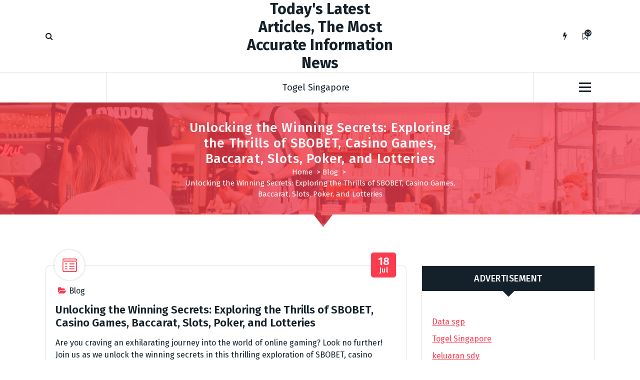

--- FILE ---
content_type: text/html; charset=UTF-8
request_url: http://greatbeginningspreschool.com/unlocking-the-winning-secrets-exploring-the-thrills-of-sbobet-casino-games-baccarat-slots-poker-and-lotteries/
body_size: 14918
content:
<!DOCTYPE html>
<html lang="en-US">
	<head>
		<meta charset="UTF-8">
		<meta name="viewport" content="width=device-width, initial-scale=1">
		<link rel="profile" href="https://gmpg.org/xfn/11">
		
		<meta name='robots' content='index, follow, max-image-preview:large, max-snippet:-1, max-video-preview:-1' />

	<!-- This site is optimized with the Yoast SEO plugin v26.7 - https://yoast.com/wordpress/plugins/seo/ -->
	<title>Unlock Winning Secrets: SBOBET, Casino Games &amp; More!</title>
	<meta name="description" content="Discover the excitement of SBOBET and delve into thrilling casino games like baccarat, slots, poker, and lotteries. Unlock your winning secrets!" />
	<link rel="canonical" href="http://greatbeginningspreschool.com/unlocking-the-winning-secrets-exploring-the-thrills-of-sbobet-casino-games-baccarat-slots-poker-and-lotteries/" />
	<meta property="og:locale" content="en_US" />
	<meta property="og:type" content="article" />
	<meta property="og:title" content="Unlock Winning Secrets: SBOBET, Casino Games &amp; More!" />
	<meta property="og:description" content="Discover the excitement of SBOBET and delve into thrilling casino games like baccarat, slots, poker, and lotteries. Unlock your winning secrets!" />
	<meta property="og:url" content="http://greatbeginningspreschool.com/unlocking-the-winning-secrets-exploring-the-thrills-of-sbobet-casino-games-baccarat-slots-poker-and-lotteries/" />
	<meta property="og:site_name" content="Today&#039;s Latest Articles, The Most Accurate Information News" />
	<meta property="article:published_time" content="2023-07-18T10:41:32+00:00" />
	<meta name="author" content="rockmaster99" />
	<meta name="twitter:card" content="summary_large_image" />
	<meta name="twitter:label1" content="Written by" />
	<meta name="twitter:data1" content="rockmaster99" />
	<meta name="twitter:label2" content="Est. reading time" />
	<meta name="twitter:data2" content="5 minutes" />
	<script type="application/ld+json" class="yoast-schema-graph">{"@context":"https://schema.org","@graph":[{"@type":"Article","@id":"http://greatbeginningspreschool.com/unlocking-the-winning-secrets-exploring-the-thrills-of-sbobet-casino-games-baccarat-slots-poker-and-lotteries/#article","isPartOf":{"@id":"http://greatbeginningspreschool.com/unlocking-the-winning-secrets-exploring-the-thrills-of-sbobet-casino-games-baccarat-slots-poker-and-lotteries/"},"author":{"name":"rockmaster99","@id":"http://greatbeginningspreschool.com/#/schema/person/89d2d144047c441fbf7801959ffd1e83"},"headline":"Unlocking the Winning Secrets: Exploring the Thrills of SBOBET, Casino Games, Baccarat, Slots, Poker, and Lotteries","datePublished":"2023-07-18T10:41:32+00:00","mainEntityOfPage":{"@id":"http://greatbeginningspreschool.com/unlocking-the-winning-secrets-exploring-the-thrills-of-sbobet-casino-games-baccarat-slots-poker-and-lotteries/"},"wordCount":990,"commentCount":0,"articleSection":["Blog"],"inLanguage":"en-US"},{"@type":"WebPage","@id":"http://greatbeginningspreschool.com/unlocking-the-winning-secrets-exploring-the-thrills-of-sbobet-casino-games-baccarat-slots-poker-and-lotteries/","url":"http://greatbeginningspreschool.com/unlocking-the-winning-secrets-exploring-the-thrills-of-sbobet-casino-games-baccarat-slots-poker-and-lotteries/","name":"Unlock Winning Secrets: SBOBET, Casino Games & More!","isPartOf":{"@id":"http://greatbeginningspreschool.com/#website"},"datePublished":"2023-07-18T10:41:32+00:00","author":{"@id":"http://greatbeginningspreschool.com/#/schema/person/89d2d144047c441fbf7801959ffd1e83"},"description":"Discover the excitement of SBOBET and delve into thrilling casino games like baccarat, slots, poker, and lotteries. Unlock your winning secrets!","breadcrumb":{"@id":"http://greatbeginningspreschool.com/unlocking-the-winning-secrets-exploring-the-thrills-of-sbobet-casino-games-baccarat-slots-poker-and-lotteries/#breadcrumb"},"inLanguage":"en-US","potentialAction":[{"@type":"ReadAction","target":["http://greatbeginningspreschool.com/unlocking-the-winning-secrets-exploring-the-thrills-of-sbobet-casino-games-baccarat-slots-poker-and-lotteries/"]}]},{"@type":"BreadcrumbList","@id":"http://greatbeginningspreschool.com/unlocking-the-winning-secrets-exploring-the-thrills-of-sbobet-casino-games-baccarat-slots-poker-and-lotteries/#breadcrumb","itemListElement":[{"@type":"ListItem","position":1,"name":"Home","item":"http://greatbeginningspreschool.com/"},{"@type":"ListItem","position":2,"name":"Unlocking the Winning Secrets: Exploring the Thrills of SBOBET, Casino Games, Baccarat, Slots, Poker, and Lotteries"}]},{"@type":"WebSite","@id":"http://greatbeginningspreschool.com/#website","url":"http://greatbeginningspreschool.com/","name":"Today&#039;s Latest Articles, The Most Accurate Information News","description":"","potentialAction":[{"@type":"SearchAction","target":{"@type":"EntryPoint","urlTemplate":"http://greatbeginningspreschool.com/?s={search_term_string}"},"query-input":{"@type":"PropertyValueSpecification","valueRequired":true,"valueName":"search_term_string"}}],"inLanguage":"en-US"},{"@type":"Person","@id":"http://greatbeginningspreschool.com/#/schema/person/89d2d144047c441fbf7801959ffd1e83","name":"rockmaster99","image":{"@type":"ImageObject","inLanguage":"en-US","@id":"http://greatbeginningspreschool.com/#/schema/person/image/","url":"https://secure.gravatar.com/avatar/79e4f95737397fa3bbda16d87679fe928462d63e8371d690e04fa9e7c02ad698?s=96&d=mm&r=g","contentUrl":"https://secure.gravatar.com/avatar/79e4f95737397fa3bbda16d87679fe928462d63e8371d690e04fa9e7c02ad698?s=96&d=mm&r=g","caption":"rockmaster99"},"sameAs":["https://greatbeginningspreschool.com"],"url":"http://greatbeginningspreschool.com/author/rockmaster99/"}]}</script>
	<!-- / Yoast SEO plugin. -->


<link rel='dns-prefetch' href='//fonts.googleapis.com' />
<link rel="alternate" type="application/rss+xml" title="Today&#039;s Latest Articles, The Most Accurate Information News &raquo; Feed" href="http://greatbeginningspreschool.com/feed/" />
<link rel="alternate" title="oEmbed (JSON)" type="application/json+oembed" href="http://greatbeginningspreschool.com/wp-json/oembed/1.0/embed?url=http%3A%2F%2Fgreatbeginningspreschool.com%2Funlocking-the-winning-secrets-exploring-the-thrills-of-sbobet-casino-games-baccarat-slots-poker-and-lotteries%2F" />
<link rel="alternate" title="oEmbed (XML)" type="text/xml+oembed" href="http://greatbeginningspreschool.com/wp-json/oembed/1.0/embed?url=http%3A%2F%2Fgreatbeginningspreschool.com%2Funlocking-the-winning-secrets-exploring-the-thrills-of-sbobet-casino-games-baccarat-slots-poker-and-lotteries%2F&#038;format=xml" />
<style id='wp-img-auto-sizes-contain-inline-css' type='text/css'>
img:is([sizes=auto i],[sizes^="auto," i]){contain-intrinsic-size:3000px 1500px}
/*# sourceURL=wp-img-auto-sizes-contain-inline-css */
</style>
<style id='wp-emoji-styles-inline-css' type='text/css'>

	img.wp-smiley, img.emoji {
		display: inline !important;
		border: none !important;
		box-shadow: none !important;
		height: 1em !important;
		width: 1em !important;
		margin: 0 0.07em !important;
		vertical-align: -0.1em !important;
		background: none !important;
		padding: 0 !important;
	}
/*# sourceURL=wp-emoji-styles-inline-css */
</style>
<style id='wp-block-library-inline-css' type='text/css'>
:root{--wp-block-synced-color:#7a00df;--wp-block-synced-color--rgb:122,0,223;--wp-bound-block-color:var(--wp-block-synced-color);--wp-editor-canvas-background:#ddd;--wp-admin-theme-color:#007cba;--wp-admin-theme-color--rgb:0,124,186;--wp-admin-theme-color-darker-10:#006ba1;--wp-admin-theme-color-darker-10--rgb:0,107,160.5;--wp-admin-theme-color-darker-20:#005a87;--wp-admin-theme-color-darker-20--rgb:0,90,135;--wp-admin-border-width-focus:2px}@media (min-resolution:192dpi){:root{--wp-admin-border-width-focus:1.5px}}.wp-element-button{cursor:pointer}:root .has-very-light-gray-background-color{background-color:#eee}:root .has-very-dark-gray-background-color{background-color:#313131}:root .has-very-light-gray-color{color:#eee}:root .has-very-dark-gray-color{color:#313131}:root .has-vivid-green-cyan-to-vivid-cyan-blue-gradient-background{background:linear-gradient(135deg,#00d084,#0693e3)}:root .has-purple-crush-gradient-background{background:linear-gradient(135deg,#34e2e4,#4721fb 50%,#ab1dfe)}:root .has-hazy-dawn-gradient-background{background:linear-gradient(135deg,#faaca8,#dad0ec)}:root .has-subdued-olive-gradient-background{background:linear-gradient(135deg,#fafae1,#67a671)}:root .has-atomic-cream-gradient-background{background:linear-gradient(135deg,#fdd79a,#004a59)}:root .has-nightshade-gradient-background{background:linear-gradient(135deg,#330968,#31cdcf)}:root .has-midnight-gradient-background{background:linear-gradient(135deg,#020381,#2874fc)}:root{--wp--preset--font-size--normal:16px;--wp--preset--font-size--huge:42px}.has-regular-font-size{font-size:1em}.has-larger-font-size{font-size:2.625em}.has-normal-font-size{font-size:var(--wp--preset--font-size--normal)}.has-huge-font-size{font-size:var(--wp--preset--font-size--huge)}.has-text-align-center{text-align:center}.has-text-align-left{text-align:left}.has-text-align-right{text-align:right}.has-fit-text{white-space:nowrap!important}#end-resizable-editor-section{display:none}.aligncenter{clear:both}.items-justified-left{justify-content:flex-start}.items-justified-center{justify-content:center}.items-justified-right{justify-content:flex-end}.items-justified-space-between{justify-content:space-between}.screen-reader-text{border:0;clip-path:inset(50%);height:1px;margin:-1px;overflow:hidden;padding:0;position:absolute;width:1px;word-wrap:normal!important}.screen-reader-text:focus{background-color:#ddd;clip-path:none;color:#444;display:block;font-size:1em;height:auto;left:5px;line-height:normal;padding:15px 23px 14px;text-decoration:none;top:5px;width:auto;z-index:100000}html :where(.has-border-color){border-style:solid}html :where([style*=border-top-color]){border-top-style:solid}html :where([style*=border-right-color]){border-right-style:solid}html :where([style*=border-bottom-color]){border-bottom-style:solid}html :where([style*=border-left-color]){border-left-style:solid}html :where([style*=border-width]){border-style:solid}html :where([style*=border-top-width]){border-top-style:solid}html :where([style*=border-right-width]){border-right-style:solid}html :where([style*=border-bottom-width]){border-bottom-style:solid}html :where([style*=border-left-width]){border-left-style:solid}html :where(img[class*=wp-image-]){height:auto;max-width:100%}:where(figure){margin:0 0 1em}html :where(.is-position-sticky){--wp-admin--admin-bar--position-offset:var(--wp-admin--admin-bar--height,0px)}@media screen and (max-width:600px){html :where(.is-position-sticky){--wp-admin--admin-bar--position-offset:0px}}

/*# sourceURL=wp-block-library-inline-css */
</style><style id='global-styles-inline-css' type='text/css'>
:root{--wp--preset--aspect-ratio--square: 1;--wp--preset--aspect-ratio--4-3: 4/3;--wp--preset--aspect-ratio--3-4: 3/4;--wp--preset--aspect-ratio--3-2: 3/2;--wp--preset--aspect-ratio--2-3: 2/3;--wp--preset--aspect-ratio--16-9: 16/9;--wp--preset--aspect-ratio--9-16: 9/16;--wp--preset--color--black: #000000;--wp--preset--color--cyan-bluish-gray: #abb8c3;--wp--preset--color--white: #ffffff;--wp--preset--color--pale-pink: #f78da7;--wp--preset--color--vivid-red: #cf2e2e;--wp--preset--color--luminous-vivid-orange: #ff6900;--wp--preset--color--luminous-vivid-amber: #fcb900;--wp--preset--color--light-green-cyan: #7bdcb5;--wp--preset--color--vivid-green-cyan: #00d084;--wp--preset--color--pale-cyan-blue: #8ed1fc;--wp--preset--color--vivid-cyan-blue: #0693e3;--wp--preset--color--vivid-purple: #9b51e0;--wp--preset--gradient--vivid-cyan-blue-to-vivid-purple: linear-gradient(135deg,rgb(6,147,227) 0%,rgb(155,81,224) 100%);--wp--preset--gradient--light-green-cyan-to-vivid-green-cyan: linear-gradient(135deg,rgb(122,220,180) 0%,rgb(0,208,130) 100%);--wp--preset--gradient--luminous-vivid-amber-to-luminous-vivid-orange: linear-gradient(135deg,rgb(252,185,0) 0%,rgb(255,105,0) 100%);--wp--preset--gradient--luminous-vivid-orange-to-vivid-red: linear-gradient(135deg,rgb(255,105,0) 0%,rgb(207,46,46) 100%);--wp--preset--gradient--very-light-gray-to-cyan-bluish-gray: linear-gradient(135deg,rgb(238,238,238) 0%,rgb(169,184,195) 100%);--wp--preset--gradient--cool-to-warm-spectrum: linear-gradient(135deg,rgb(74,234,220) 0%,rgb(151,120,209) 20%,rgb(207,42,186) 40%,rgb(238,44,130) 60%,rgb(251,105,98) 80%,rgb(254,248,76) 100%);--wp--preset--gradient--blush-light-purple: linear-gradient(135deg,rgb(255,206,236) 0%,rgb(152,150,240) 100%);--wp--preset--gradient--blush-bordeaux: linear-gradient(135deg,rgb(254,205,165) 0%,rgb(254,45,45) 50%,rgb(107,0,62) 100%);--wp--preset--gradient--luminous-dusk: linear-gradient(135deg,rgb(255,203,112) 0%,rgb(199,81,192) 50%,rgb(65,88,208) 100%);--wp--preset--gradient--pale-ocean: linear-gradient(135deg,rgb(255,245,203) 0%,rgb(182,227,212) 50%,rgb(51,167,181) 100%);--wp--preset--gradient--electric-grass: linear-gradient(135deg,rgb(202,248,128) 0%,rgb(113,206,126) 100%);--wp--preset--gradient--midnight: linear-gradient(135deg,rgb(2,3,129) 0%,rgb(40,116,252) 100%);--wp--preset--font-size--small: 13px;--wp--preset--font-size--medium: 20px;--wp--preset--font-size--large: 36px;--wp--preset--font-size--x-large: 42px;--wp--preset--spacing--20: 0.44rem;--wp--preset--spacing--30: 0.67rem;--wp--preset--spacing--40: 1rem;--wp--preset--spacing--50: 1.5rem;--wp--preset--spacing--60: 2.25rem;--wp--preset--spacing--70: 3.38rem;--wp--preset--spacing--80: 5.06rem;--wp--preset--shadow--natural: 6px 6px 9px rgba(0, 0, 0, 0.2);--wp--preset--shadow--deep: 12px 12px 50px rgba(0, 0, 0, 0.4);--wp--preset--shadow--sharp: 6px 6px 0px rgba(0, 0, 0, 0.2);--wp--preset--shadow--outlined: 6px 6px 0px -3px rgb(255, 255, 255), 6px 6px rgb(0, 0, 0);--wp--preset--shadow--crisp: 6px 6px 0px rgb(0, 0, 0);}:where(.is-layout-flex){gap: 0.5em;}:where(.is-layout-grid){gap: 0.5em;}body .is-layout-flex{display: flex;}.is-layout-flex{flex-wrap: wrap;align-items: center;}.is-layout-flex > :is(*, div){margin: 0;}body .is-layout-grid{display: grid;}.is-layout-grid > :is(*, div){margin: 0;}:where(.wp-block-columns.is-layout-flex){gap: 2em;}:where(.wp-block-columns.is-layout-grid){gap: 2em;}:where(.wp-block-post-template.is-layout-flex){gap: 1.25em;}:where(.wp-block-post-template.is-layout-grid){gap: 1.25em;}.has-black-color{color: var(--wp--preset--color--black) !important;}.has-cyan-bluish-gray-color{color: var(--wp--preset--color--cyan-bluish-gray) !important;}.has-white-color{color: var(--wp--preset--color--white) !important;}.has-pale-pink-color{color: var(--wp--preset--color--pale-pink) !important;}.has-vivid-red-color{color: var(--wp--preset--color--vivid-red) !important;}.has-luminous-vivid-orange-color{color: var(--wp--preset--color--luminous-vivid-orange) !important;}.has-luminous-vivid-amber-color{color: var(--wp--preset--color--luminous-vivid-amber) !important;}.has-light-green-cyan-color{color: var(--wp--preset--color--light-green-cyan) !important;}.has-vivid-green-cyan-color{color: var(--wp--preset--color--vivid-green-cyan) !important;}.has-pale-cyan-blue-color{color: var(--wp--preset--color--pale-cyan-blue) !important;}.has-vivid-cyan-blue-color{color: var(--wp--preset--color--vivid-cyan-blue) !important;}.has-vivid-purple-color{color: var(--wp--preset--color--vivid-purple) !important;}.has-black-background-color{background-color: var(--wp--preset--color--black) !important;}.has-cyan-bluish-gray-background-color{background-color: var(--wp--preset--color--cyan-bluish-gray) !important;}.has-white-background-color{background-color: var(--wp--preset--color--white) !important;}.has-pale-pink-background-color{background-color: var(--wp--preset--color--pale-pink) !important;}.has-vivid-red-background-color{background-color: var(--wp--preset--color--vivid-red) !important;}.has-luminous-vivid-orange-background-color{background-color: var(--wp--preset--color--luminous-vivid-orange) !important;}.has-luminous-vivid-amber-background-color{background-color: var(--wp--preset--color--luminous-vivid-amber) !important;}.has-light-green-cyan-background-color{background-color: var(--wp--preset--color--light-green-cyan) !important;}.has-vivid-green-cyan-background-color{background-color: var(--wp--preset--color--vivid-green-cyan) !important;}.has-pale-cyan-blue-background-color{background-color: var(--wp--preset--color--pale-cyan-blue) !important;}.has-vivid-cyan-blue-background-color{background-color: var(--wp--preset--color--vivid-cyan-blue) !important;}.has-vivid-purple-background-color{background-color: var(--wp--preset--color--vivid-purple) !important;}.has-black-border-color{border-color: var(--wp--preset--color--black) !important;}.has-cyan-bluish-gray-border-color{border-color: var(--wp--preset--color--cyan-bluish-gray) !important;}.has-white-border-color{border-color: var(--wp--preset--color--white) !important;}.has-pale-pink-border-color{border-color: var(--wp--preset--color--pale-pink) !important;}.has-vivid-red-border-color{border-color: var(--wp--preset--color--vivid-red) !important;}.has-luminous-vivid-orange-border-color{border-color: var(--wp--preset--color--luminous-vivid-orange) !important;}.has-luminous-vivid-amber-border-color{border-color: var(--wp--preset--color--luminous-vivid-amber) !important;}.has-light-green-cyan-border-color{border-color: var(--wp--preset--color--light-green-cyan) !important;}.has-vivid-green-cyan-border-color{border-color: var(--wp--preset--color--vivid-green-cyan) !important;}.has-pale-cyan-blue-border-color{border-color: var(--wp--preset--color--pale-cyan-blue) !important;}.has-vivid-cyan-blue-border-color{border-color: var(--wp--preset--color--vivid-cyan-blue) !important;}.has-vivid-purple-border-color{border-color: var(--wp--preset--color--vivid-purple) !important;}.has-vivid-cyan-blue-to-vivid-purple-gradient-background{background: var(--wp--preset--gradient--vivid-cyan-blue-to-vivid-purple) !important;}.has-light-green-cyan-to-vivid-green-cyan-gradient-background{background: var(--wp--preset--gradient--light-green-cyan-to-vivid-green-cyan) !important;}.has-luminous-vivid-amber-to-luminous-vivid-orange-gradient-background{background: var(--wp--preset--gradient--luminous-vivid-amber-to-luminous-vivid-orange) !important;}.has-luminous-vivid-orange-to-vivid-red-gradient-background{background: var(--wp--preset--gradient--luminous-vivid-orange-to-vivid-red) !important;}.has-very-light-gray-to-cyan-bluish-gray-gradient-background{background: var(--wp--preset--gradient--very-light-gray-to-cyan-bluish-gray) !important;}.has-cool-to-warm-spectrum-gradient-background{background: var(--wp--preset--gradient--cool-to-warm-spectrum) !important;}.has-blush-light-purple-gradient-background{background: var(--wp--preset--gradient--blush-light-purple) !important;}.has-blush-bordeaux-gradient-background{background: var(--wp--preset--gradient--blush-bordeaux) !important;}.has-luminous-dusk-gradient-background{background: var(--wp--preset--gradient--luminous-dusk) !important;}.has-pale-ocean-gradient-background{background: var(--wp--preset--gradient--pale-ocean) !important;}.has-electric-grass-gradient-background{background: var(--wp--preset--gradient--electric-grass) !important;}.has-midnight-gradient-background{background: var(--wp--preset--gradient--midnight) !important;}.has-small-font-size{font-size: var(--wp--preset--font-size--small) !important;}.has-medium-font-size{font-size: var(--wp--preset--font-size--medium) !important;}.has-large-font-size{font-size: var(--wp--preset--font-size--large) !important;}.has-x-large-font-size{font-size: var(--wp--preset--font-size--x-large) !important;}
/*# sourceURL=global-styles-inline-css */
</style>

<style id='classic-theme-styles-inline-css' type='text/css'>
/*! This file is auto-generated */
.wp-block-button__link{color:#fff;background-color:#32373c;border-radius:9999px;box-shadow:none;text-decoration:none;padding:calc(.667em + 2px) calc(1.333em + 2px);font-size:1.125em}.wp-block-file__button{background:#32373c;color:#fff;text-decoration:none}
/*# sourceURL=/wp-includes/css/classic-themes.min.css */
</style>
<link rel='stylesheet' id='dashicons-css' href='http://greatbeginningspreschool.com/wp-includes/css/dashicons.min.css?ver=6.9' type='text/css' media='all' />
<link rel='stylesheet' id='admin-bar-css' href='http://greatbeginningspreschool.com/wp-includes/css/admin-bar.min.css?ver=6.9' type='text/css' media='all' />
<style id='admin-bar-inline-css' type='text/css'>

    /* Hide CanvasJS credits for P404 charts specifically */
    #p404RedirectChart .canvasjs-chart-credit {
        display: none !important;
    }
    
    #p404RedirectChart canvas {
        border-radius: 6px;
    }

    .p404-redirect-adminbar-weekly-title {
        font-weight: bold;
        font-size: 14px;
        color: #fff;
        margin-bottom: 6px;
    }

    #wpadminbar #wp-admin-bar-p404_free_top_button .ab-icon:before {
        content: "\f103";
        color: #dc3545;
        top: 3px;
    }
    
    #wp-admin-bar-p404_free_top_button .ab-item {
        min-width: 80px !important;
        padding: 0px !important;
    }
    
    /* Ensure proper positioning and z-index for P404 dropdown */
    .p404-redirect-adminbar-dropdown-wrap { 
        min-width: 0; 
        padding: 0;
        position: static !important;
    }
    
    #wpadminbar #wp-admin-bar-p404_free_top_button_dropdown {
        position: static !important;
    }
    
    #wpadminbar #wp-admin-bar-p404_free_top_button_dropdown .ab-item {
        padding: 0 !important;
        margin: 0 !important;
    }
    
    .p404-redirect-dropdown-container {
        min-width: 340px;
        padding: 18px 18px 12px 18px;
        background: #23282d !important;
        color: #fff;
        border-radius: 12px;
        box-shadow: 0 8px 32px rgba(0,0,0,0.25);
        margin-top: 10px;
        position: relative !important;
        z-index: 999999 !important;
        display: block !important;
        border: 1px solid #444;
    }
    
    /* Ensure P404 dropdown appears on hover */
    #wpadminbar #wp-admin-bar-p404_free_top_button .p404-redirect-dropdown-container { 
        display: none !important;
    }
    
    #wpadminbar #wp-admin-bar-p404_free_top_button:hover .p404-redirect-dropdown-container { 
        display: block !important;
    }
    
    #wpadminbar #wp-admin-bar-p404_free_top_button:hover #wp-admin-bar-p404_free_top_button_dropdown .p404-redirect-dropdown-container {
        display: block !important;
    }
    
    .p404-redirect-card {
        background: #2c3338;
        border-radius: 8px;
        padding: 18px 18px 12px 18px;
        box-shadow: 0 2px 8px rgba(0,0,0,0.07);
        display: flex;
        flex-direction: column;
        align-items: flex-start;
        border: 1px solid #444;
    }
    
    .p404-redirect-btn {
        display: inline-block;
        background: #dc3545;
        color: #fff !important;
        font-weight: bold;
        padding: 5px 22px;
        border-radius: 8px;
        text-decoration: none;
        font-size: 17px;
        transition: background 0.2s, box-shadow 0.2s;
        margin-top: 8px;
        box-shadow: 0 2px 8px rgba(220,53,69,0.15);
        text-align: center;
        line-height: 1.6;
    }
    
    .p404-redirect-btn:hover {
        background: #c82333;
        color: #fff !important;
        box-shadow: 0 4px 16px rgba(220,53,69,0.25);
    }
    
    /* Prevent conflicts with other admin bar dropdowns */
    #wpadminbar .ab-top-menu > li:hover > .ab-item,
    #wpadminbar .ab-top-menu > li.hover > .ab-item {
        z-index: auto;
    }
    
    #wpadminbar #wp-admin-bar-p404_free_top_button:hover > .ab-item {
        z-index: 999998 !important;
    }
    
/*# sourceURL=admin-bar-inline-css */
</style>
<link rel='stylesheet' id='tiny-slider-css' href='http://greatbeginningspreschool.com/wp-content/themes/fiona-blog/assets/css/tiny-slider.css?ver=6.9' type='text/css' media='all' />
<link rel='stylesheet' id='font-awesome-css' href='http://greatbeginningspreschool.com/wp-content/themes/fiona-blog/assets/css/fonts/font-awesome/css/font-awesome.min.css?ver=6.9' type='text/css' media='all' />
<link rel='stylesheet' id='fiona-blog-editor-style-css' href='http://greatbeginningspreschool.com/wp-content/themes/fiona-blog/assets/css/editor-style.css?ver=6.9' type='text/css' media='all' />
<link rel='stylesheet' id='fiona-blog-default-css' href='http://greatbeginningspreschool.com/wp-content/themes/fiona-blog/assets/css/color/default.css?ver=6.9' type='text/css' media='all' />
<link rel='stylesheet' id='fiona-blog-theme-css-css' href='http://greatbeginningspreschool.com/wp-content/themes/fiona-blog/assets/css/theme.css?ver=6.9' type='text/css' media='all' />
<link rel='stylesheet' id='fiona-blog-menus-css' href='http://greatbeginningspreschool.com/wp-content/themes/fiona-blog/assets/css/menu.css?ver=6.9' type='text/css' media='all' />
<link rel='stylesheet' id='fiona-blog-widgets-css' href='http://greatbeginningspreschool.com/wp-content/themes/fiona-blog/assets/css/widgets.css?ver=6.9' type='text/css' media='all' />
<link rel='stylesheet' id='fiona-blog-main-css' href='http://greatbeginningspreschool.com/wp-content/themes/fiona-blog/assets/css/main.css?ver=6.9' type='text/css' media='all' />
<link rel='stylesheet' id='fiona-blog-media-query-css' href='http://greatbeginningspreschool.com/wp-content/themes/fiona-blog/assets/css/responsive.css?ver=6.9' type='text/css' media='all' />
<link rel='stylesheet' id='fiona-blog-woocommerce-css' href='http://greatbeginningspreschool.com/wp-content/themes/fiona-blog/assets/css/woo.css?ver=6.9' type='text/css' media='all' />
<link rel='stylesheet' id='fiona-blog-style-css' href='http://greatbeginningspreschool.com/wp-content/themes/fiona-blog/style.css?ver=6.9' type='text/css' media='all' />
<style id='fiona-blog-style-inline-css' type='text/css'>
.breadcrumb-content {
					min-height: 236px;
				}
.breadcrumb-area {
					background-image: url(http://greatbeginningspreschool.com/wp-content/themes/fiona-blog/assets/images/bg/breadcrumbg.jpg);
					background-attachment: scroll;
				}

/*# sourceURL=fiona-blog-style-inline-css */
</style>
<link rel='stylesheet' id='fiona-blog-fonts-css' href='//fonts.googleapis.com/css?family=Poppins%3A300%2C300i%2C400%2C400i%2C500%2C500i%2C600%2C600i%2C700%2C700i%2C800%2C800i%2C900%2C900i&#038;subset=latin%2Clatin-ext' type='text/css' media='all' />
<script type="text/javascript" src="http://greatbeginningspreschool.com/wp-content/themes/fiona-blog/assets/js/tiny-slider.js?ver=6.9" id="tiny-slider-js"></script>
<script type="text/javascript" src="http://greatbeginningspreschool.com/wp-includes/js/jquery/jquery.min.js?ver=3.7.1" id="jquery-core-js"></script>
<script type="text/javascript" src="http://greatbeginningspreschool.com/wp-includes/js/jquery/jquery-migrate.min.js?ver=3.4.1" id="jquery-migrate-js"></script>
<link rel="https://api.w.org/" href="http://greatbeginningspreschool.com/wp-json/" /><link rel="alternate" title="JSON" type="application/json" href="http://greatbeginningspreschool.com/wp-json/wp/v2/posts/2537" /><link rel="EditURI" type="application/rsd+xml" title="RSD" href="http://greatbeginningspreschool.com/xmlrpc.php?rsd" />
<meta name="generator" content="WordPress 6.9" />
<link rel='shortlink' href='http://greatbeginningspreschool.com/?p=2537' />
	<style type="text/css">
			body .header h4.site-title,
		body .header p.site-description {
			color: #14212a;
		}
		</style>
		</head>
<body class="wp-singular post-template-default single single-post postid-2537 single-format-standard wp-theme-fiona-blog">

	<div id="page" class="site">
		<a class="skip-link screen-reader-text" href="#content">Skip to content</a>
	
	<header id="header-section" class="header header-one">
        <!--===// Start: Header Above
        =================================-->
			
        <!--===// End: Header Top
        =================================-->  
		<!-- Header Widget Info -->
	    <div class="header-widget-info d-none d-av-block">
	        <div class="av-container">
	            <div class="header-wrapper">                
	                <div class="flex-fill">
	                    <div class="header-info">
	                        <div class="header-item widget-left">
	                        	<div class="menu-right">
		                            <ul class="header-wrap-right">
	                                	                                    <li class="search-button">
	                                        <button id="view-search-btn" class="header-search-toggle"><i class="fa fa-search"></i></button>
											<!-- Quik search -->
											<div class="view-search-btn header-search-popup">
												<div class="search-overlay-layer"></div>
												<form method="get" class="search-form" action="http://greatbeginningspreschool.com/" aria-label="Site Search">
													<span class="screen-reader-text">Search for:</span>
													<input type="search" class="search-field header-search-field" placeholder="Type To Search" name="s" id="popfocus" value="" autofocus>
													<button type="submit" class="search-submit"><i class="fa fa-search"></i></button>
												</form>
												<button type="button" class="close-style header-search-close"></button>
											</div>
											<!-- / -->
										</li>  
																			</ul>
	                            </div>
	                        </div>
	                    </div>
	                </div>
	                <div class="flex-fill">
	                    <div class="logo text-center">
			                								<a href="http://greatbeginningspreschool.com/">
									<h4 class="site-title">
										Today&#039;s Latest Articles, The Most Accurate Information News									</h4>
								</a>	
																	            </div>
	                </div>
	                <div class="flex-fill">
	                    <div class="header-info">
	                        <div class="header-item widget-right">
	                            <div class="menu-right">
	                                <ul class="header-wrap-right">
											                                	<li class="flash-toolkit-list">
											<aside class="flash-toolkit">
												<button type="button" class="flash-hover"><i class="fa fa-flash"></i></button>
											</aside>
										</li>
											                                	<li class="bookmark-toolkit-list">
											<aside class="bookmark-toolkit">
												<a href="http://greatbeginningspreschool.com/wp-admin/" class="bookmark-hover"><i class="fa fa-bookmark-o"></i><span class="bookmark-total">2929</span></a>
												<ul>
													<li><a href="http://greatbeginningspreschool.com/wp-admin/">Login to add posts to your read later list</a></li>
												</ul>
											</aside>
										</li>
											                                </ul>
	                            </div>
	                        </div>
	                    </div>
	                </div>
	            </div>
	        </div>
	    </div>
	    <!-- / -->

        <div class="navigator-wrapper">
	        <!--===// Start: Mobile Toggle
	        =================================-->
	        <div class="theme-mobile-nav sticky-nav "> 
	            <div class="av-container">
	                <div class="av-columns-area">
	                    <div class="av-column-12">
	                        <div class="theme-mobile-menu">
	                        	<div class="mobile-logo">
	                            	<div class="logo">
																					<a href="http://greatbeginningspreschool.com/">
												<h4 class="site-title">
													Today&#039;s Latest Articles, The Most Accurate Information News												</h4>
											</a>	
																													</div>
	                            </div>
	                            <div class="menu-toggle-wrap">
	                            	<div class="mobile-menu-right"></div>
									<div class="hamburger-menu">
										<button type="button" class="menu-toggle">
											<div class="top-bun"></div>
											<div class="meat"></div>
											<div class="bottom-bun"></div>
										</button>
									</div>
								</div>
	                            <div id="mobile-m" class="mobile-menu">
	                                <button type="button" class="header-close-menu close-style"></button>
	                            </div>
	                            <div class="headtop-mobi">
	                                <div class="header-toggle"><button type="button" class="header-above-toggle"><span></span></button></div>
									<div id="mob-h-top" class="mobi-head-top"></div>
								</div>
	                        </div>
	                    </div>
	                </div>
	            </div>        
	        </div>
	        <!--===// End: Mobile Toggle
	        =================================-->

	        <!--===// Start: Navigation
	        =================================-->
	        <div class="nav-area d-none d-av-block">
	        	<div class="navbar-area sticky-nav ">
		            <div class="av-container">
		                <div class="av-columns-area">
		                	<div class="theme-menu-left my-auto">
		                		<div class="menu-right">
		                			<ul class="header-wrap-right">
		                                																			</ul>
	                            </div>
		                	</div>
		                    <div class="theme-menu-center my-auto px-0">
		                        <div class="theme-menu">
		                            <nav class="menubar">
		                               <ul id="menu-daily-article-randoms" class="menu-wrap"><li itemscope="itemscope" itemtype="https://www.schema.org/SiteNavigationElement" id="menu-item-248" class="menu-item menu-item-type-custom menu-item-object-custom menu-item-248 nav-item"><a title="Togel Singapore" href="http://192.81.215.80/" class="nav-link"data-hover="Togel Singapore">Togel Singapore</a></li>
</ul>                   
		                            </nav>
		                        </div>
		                    </div>
		                    <div class="theme-menu-right my-auto">
																<div class="menu-right">
	                                <ul class="header-wrap-right">
																															<li class="about-toggle-list">
												<div class="hamburger-menu">
													<button type="button" class="about-toggle">
														<div class="top-bun"></div>
														<div class="meat"></div>
														<div class="bottom-bun"></div>
													</button>
												</div>
											</li>
											                                </ul>
	                            </div>
	                        </div>
		                </div>
		            </div>
		        </div>
	        </div>
	        <!--===// End:  Navigation
	        =================================-->
	    </div>
	    
		<!-- Author Popup -->
		<div class="author-popup">
			<div class="author-overlay-layer"></div>
		    <div class="author-div">
				<div class="author-anim">
					<button type="button" class="close-style author-close"></button>
					<div class="author-content">
		       								</div>
				</div>
		    </div>
		</div>
		<!-- / -->
    </header>
    <!-- End: Header
    =================================-->
<section id="breadcrumb-section" class="breadcrumb-area breadcrumb-center">
	<div class="av-container">
		<div class="av-columns-area">
			<div class="av-column-12">
				<div class="breadcrumb-content">
					<div class="breadcrumb-heading">
						<h2>
							Unlocking the Winning Secrets: Exploring the Thrills of SBOBET, Casino Games, Baccarat, Slots, Poker, and Lotteries						</h2>
					</div>
					<ol class="breadcrumb-list">
						<li><a href="http://greatbeginningspreschool.com">Home</a> &nbsp&gt;&nbsp<a href="http://greatbeginningspreschool.com/category/blog/">Blog</a> &nbsp&gt;&nbsp<li class="active">Unlocking the Winning Secrets: Exploring the Thrills of SBOBET, Casino Games, Baccarat, Slots, Poker, and Lotteries</li></li>					</ol>	
				</div>                    
			</div>
		</div>
	</div> <!-- container -->
</section>
	
	<div id="content" class="fiona-blog-content">
	<section id="blog-section" class="blog-section av-py-default">
	<div class="av-container">
		<div class="av-columns-area">
			<div id="av-primary-content" class="av-column-8 av-pb-default av-pt-default wow fadeInUp">
															<article id="post-2537" class="post-items post-filter mb-6 post-2537 post type-post status-publish format-standard hentry category-blog">
			<span class="post-format">
			<div class="post-shape">
				<div class="postIconFill"></div>
						
			<div class="post-icon">
				<svg xmlns="http://www.w3.org/2000/svg" width="29" height="27"><path d="M8.847 11.66h-3.02a.92.92 0 010-1.84h3.02a.92.92 0 010 1.84zm14.5 0h-9.062a.92.92 0 010-1.84h9.062a.92.92 0 01.001 1.84zm-14.5 4.91h-3.02a.925.925 0 010-1.85h3.02a.925.925 0 010 1.85zm14.5 0h-9.062a.925.925 0 010-1.85h9.062a.925.925 0 01.001 1.85zm-14.5 4.9h-3.02a.92.92 0 010-1.84h3.02a.92.92 0 010 1.84zm14.5 0h-9.062a.92.92 0 010-1.84h9.062a.92.92 0 01.001 1.84zM25.676 27H3.321a3.357 3.357 0 01-3.322-3.38V3.37A3.348 3.348 0 013.321 0h22.356A3.349 3.349 0 0129 3.37v20.25A3.358 3.358 0 0125.677 27zM3.32 1.84a1.525 1.525 0 00-1.51 1.53v20.25a1.527 1.527 0 001.51 1.54h22.356a1.527 1.527 0 001.51-1.54V3.37a1.525 1.525 0 00-1.51-1.53H3.321zm24.772 4.29H.905a.92.92 0 010-1.84h27.188a.92.92 0 010 1.84z" fill="var(--sp-primary)" fill-rule="evenodd"/></svg>
		   	</div>
			
					</div>
		</span>
		
		<div class="post-content post-padding">
				<div class="post-meta">								
			<span class="post-list">
				<ul class="post-categories">
											<li><a href=""><i class="fa 	fa-folder-open"></i><a href="http://greatbeginningspreschool.com/category/blog/" rel="category tag">Blog</a></a></li>
						
									</ul>
			</span>
							<span class="posted-on post-date">
					<a href="http://greatbeginningspreschool.com/2023/07/"><span>18</span>Jul</a>
				</span>
					
		</div>
		<h5 class="post-title">Unlocking the Winning Secrets: Exploring the Thrills of SBOBET, Casino Games, Baccarat, Slots, Poker, and Lotteries</h5><p>Are you craving an exhilarating journey into the world of online gaming? Look no further! Join us as we unlock the winning secrets in this thrilling exploration of SBOBET, casino games, baccarat, slots, poker, and lotteries. With the rise of technology, virtual casinos have become a popular destination for millions of players seeking entertainment and the chance to strike it big. Whether you&#8217;re a seasoned gambler or a curious rookie, this article is your ultimate guide to the fascinating world of online gaming. Prepare to be captivated as we delve into the realms of lottery, SBOBET, poker, casino favorites like baccarat and slots, and discover the secrets to success in each dazzling realm. Get ready to embark on an adventure like no other, where luck, strategy, and excitement collide in a symphony of possibilities. Buckle up – the journey begins now.</p>
<p></p>
<h3 id="1-the-world-of-lotteries">1. The World of Lotteries</h3>
<p></p>
<p>Lotteries have long been a popular form of entertainment and a chance to win big prizes. They offer a thrilling experience that keeps people coming back for more. With the rise of online platforms like SBOBET, participating in lotteries has become even more convenient and accessible.</p>
<p></p>
<p>SBOBET, a reputable online betting site, provides a diverse range of lottery options from around the world. Players can choose from various well-known lotteries, such as Powerball, Mega Millions, EuroMillions, and many others. The platform offers a user-friendly interface, allowing players to easily select their desired lottery, pick their lucky numbers, and submit their entries.</p>
<p></p>
<p>One of the major advantages of participating in lotteries through platforms like SBOBET is the increased convenience. Gone are the days of having to physically purchase a ticket from a store or stand in long queues. Now, with just a few clicks, you can join the excitement and anticipation of the lottery draw from the comfort of your own home.</p>
<p></p>
<p>Lotteries provide an element of suspense and excitement that appeals to many people. The anticipation of waiting for the winning numbers to be drawn is an experience like no other. Whether you&#8217;re a seasoned lottery enthusiast or a newcomer looking to try your luck, SBOBET&#8217;s lottery offerings open up a world of opportunities for players to potentially change their lives with a winning ticket.</p>
<p></p>
<p>So, if you&#8217;re someone who enjoys the thrill of lotteries and dreams of hitting the jackpot, SBOBET is the place to be. With its wide selection of lotteries and user-friendly platform, you can easily participate in the world of lotteries and discover the excitement that comes with the chance of winning big.</p>
<p></p>
<h3 id="2-the-excitement-of-sbobet">2. The Excitement of SBOBET</h3>
<p></p>
<p>SBOBET brings with it a world of excitement and possibilities. Whether you are a seasoned gambler or new to the world of online casinos, SBOBET offers an exhilarating experience that is sure to keep you entertained.</p>
<p></p>
<p>One of the highlights of SBOBET is its wide range of casino games. From classic favorites like baccarat and poker to thrilling slot machines, there is something for everyone. No matter what your preferred game is, SBOBET has got you covered.</p>
<p></p>
<p>In addition to the countless gaming options, SBOBET also offers a seamless and user-friendly platform. With just a few clicks, you can navigate through the site and access all the exciting features it has to offer. Whether you are on your computer or mobile device, SBOBET ensures that the thrill of the casino is always within reach.</p>
<p></p>
<p>So, if you are ready to dive into the world of online gambling, SBOBET is the perfect place to start. With its wide variety of games, easy-to-use interface, and the chance to win big, SBOBET is the ultimate destination for any gambling enthusiast. Get ready to embark on an unforgettable journey filled with excitement and endless possibilities.</p>
<p></p>
<h3 id="3-unleashing-the-fun-in-casino-games">3. Unleashing the Fun in Casino Games</h3>
<p></p>
<p>When it comes to casino games, the thrill and excitement are second to none. SBOBET offers a wide range of options for you to explore, from the classic favorites to the latest innovative creations. Whether you&#8217;re a poker enthusiast or a fan of thrilling slot machines, there&#8217;s something for everyone at the SBOBET casino.</p>
<p></p>
<p>If you enjoy the challenge of strategy and skill, poker is the game for you. Test your abilities and compete against other players as you aim for a winning hand. With various poker variations available, such as Texas Hold&#8217;em and Omaha, you can choose the game that suits your style and expertise. Prepare yourself for intense moments and exhilarating victories as you bluff, raise, and call your way to success.</p>
<p></p>
<p>For those seeking instant gratification and heart-pounding action, the slot machines at SBOBET will not disappoint. From  <a href="https://labuenaylamala.com/">https://labuenaylamala.com/</a>  to cutting-edge video slots, there&#8217;s an endless array of themes and features to explore. Spin the reels and watch as the symbols align to potentially unlock big wins or trigger exciting bonus rounds. With vibrant graphics and immersive sound effects, the slot machines offer an immersive gaming experience.</p>
<p></p>
<p>Baccarat, a game steeped in history and elegance, brings a touch of sophistication to the casino floor. Easy to learn yet difficult to master, baccarat is a favorite among high rollers and casual players alike. Bet on either the player or the banker and wait for the cards to be revealed. The excitement builds as you hope for a natural nine or a winning hand closer to it. With its simple rules and thrilling gameplay, baccarat is a captivating choice for any casino enthusiast.</p>
<p></p>
<p>In conclusion, the world of casino gaming is a vibrant and thrilling one. Whether you&#8217;re drawn to the strategic nature of poker, the instant excitement of slot machines, or the elegance of baccarat, SBOBET has you covered. Explore the array of games on offer and unleash the fun and potential for big wins. Get ready to experience the excitement and entertainment that only casino games can provide.</p>
<p></p>
	</div>
</article> 
													
							</div>
			<div id="av-secondary-content" class="av-column-4 av-pt-default av-pb-default wow fadeInUp">
	<section class="sidebar">
		<aside id="text-2" class="widget widget_text"><h5 class="widget-title">ADVERTISEMENT</h5>			<div class="textwidget"><p><a href="https://section809panel.org/">Data sgp</a></p>
<p><a href="https://apssr.com/">Togel Singapore</a></p>
<p><a href="https://capella-antiqua.org/">keluaran sdy</a></p>
<p><a href="https://www.dumisani.org/">Keluaran sgp</a></p>
<p><a href="https://dawgs-sportsbar.com/">Result Macau</a></p>
</div>
		</aside><aside id="archives-2" class="widget widget_archive"><h5 class="widget-title">Archives</h5>
			<ul>
					<li><a href='http://greatbeginningspreschool.com/2026/01/'>January 2026</a></li>
	<li><a href='http://greatbeginningspreschool.com/2025/12/'>December 2025</a></li>
	<li><a href='http://greatbeginningspreschool.com/2025/11/'>November 2025</a></li>
	<li><a href='http://greatbeginningspreschool.com/2025/10/'>October 2025</a></li>
	<li><a href='http://greatbeginningspreschool.com/2025/09/'>September 2025</a></li>
	<li><a href='http://greatbeginningspreschool.com/2025/08/'>August 2025</a></li>
	<li><a href='http://greatbeginningspreschool.com/2025/07/'>July 2025</a></li>
	<li><a href='http://greatbeginningspreschool.com/2025/06/'>June 2025</a></li>
	<li><a href='http://greatbeginningspreschool.com/2024/11/'>November 2024</a></li>
	<li><a href='http://greatbeginningspreschool.com/2024/10/'>October 2024</a></li>
	<li><a href='http://greatbeginningspreschool.com/2024/09/'>September 2024</a></li>
	<li><a href='http://greatbeginningspreschool.com/2024/08/'>August 2024</a></li>
	<li><a href='http://greatbeginningspreschool.com/2024/07/'>July 2024</a></li>
	<li><a href='http://greatbeginningspreschool.com/2024/06/'>June 2024</a></li>
	<li><a href='http://greatbeginningspreschool.com/2024/05/'>May 2024</a></li>
	<li><a href='http://greatbeginningspreschool.com/2024/04/'>April 2024</a></li>
	<li><a href='http://greatbeginningspreschool.com/2024/03/'>March 2024</a></li>
	<li><a href='http://greatbeginningspreschool.com/2024/02/'>February 2024</a></li>
	<li><a href='http://greatbeginningspreschool.com/2024/01/'>January 2024</a></li>
	<li><a href='http://greatbeginningspreschool.com/2023/12/'>December 2023</a></li>
	<li><a href='http://greatbeginningspreschool.com/2023/11/'>November 2023</a></li>
	<li><a href='http://greatbeginningspreschool.com/2023/10/'>October 2023</a></li>
	<li><a href='http://greatbeginningspreschool.com/2023/09/'>September 2023</a></li>
	<li><a href='http://greatbeginningspreschool.com/2023/08/'>August 2023</a></li>
	<li><a href='http://greatbeginningspreschool.com/2023/07/'>July 2023</a></li>
	<li><a href='http://greatbeginningspreschool.com/2023/06/'>June 2023</a></li>
	<li><a href='http://greatbeginningspreschool.com/2023/05/'>May 2023</a></li>
	<li><a href='http://greatbeginningspreschool.com/2023/04/'>April 2023</a></li>
	<li><a href='http://greatbeginningspreschool.com/2023/03/'>March 2023</a></li>
	<li><a href='http://greatbeginningspreschool.com/2023/02/'>February 2023</a></li>
	<li><a href='http://greatbeginningspreschool.com/2023/01/'>January 2023</a></li>
	<li><a href='http://greatbeginningspreschool.com/2022/12/'>December 2022</a></li>
	<li><a href='http://greatbeginningspreschool.com/2022/11/'>November 2022</a></li>
	<li><a href='http://greatbeginningspreschool.com/2022/10/'>October 2022</a></li>
	<li><a href='http://greatbeginningspreschool.com/2022/09/'>September 2022</a></li>
	<li><a href='http://greatbeginningspreschool.com/2022/08/'>August 2022</a></li>
	<li><a href='http://greatbeginningspreschool.com/2022/07/'>July 2022</a></li>
	<li><a href='http://greatbeginningspreschool.com/2022/06/'>June 2022</a></li>
	<li><a href='http://greatbeginningspreschool.com/2022/05/'>May 2022</a></li>
	<li><a href='http://greatbeginningspreschool.com/2022/04/'>April 2022</a></li>
	<li><a href='http://greatbeginningspreschool.com/2022/03/'>March 2022</a></li>
	<li><a href='http://greatbeginningspreschool.com/2022/02/'>February 2022</a></li>
	<li><a href='http://greatbeginningspreschool.com/2022/01/'>January 2022</a></li>
	<li><a href='http://greatbeginningspreschool.com/2021/12/'>December 2021</a></li>
	<li><a href='http://greatbeginningspreschool.com/2021/11/'>November 2021</a></li>
	<li><a href='http://greatbeginningspreschool.com/2021/10/'>October 2021</a></li>
	<li><a href='http://greatbeginningspreschool.com/2021/09/'>September 2021</a></li>
	<li><a href='http://greatbeginningspreschool.com/2021/08/'>August 2021</a></li>
	<li><a href='http://greatbeginningspreschool.com/2021/07/'>July 2021</a></li>
	<li><a href='http://greatbeginningspreschool.com/2021/06/'>June 2021</a></li>
			</ul>

			</aside><aside id="calendar-2" class="widget widget_calendar"><div id="calendar_wrap" class="calendar_wrap"><table id="wp-calendar" class="wp-calendar-table">
	<caption>January 2026</caption>
	<thead>
	<tr>
		<th scope="col" aria-label="Monday">M</th>
		<th scope="col" aria-label="Tuesday">T</th>
		<th scope="col" aria-label="Wednesday">W</th>
		<th scope="col" aria-label="Thursday">T</th>
		<th scope="col" aria-label="Friday">F</th>
		<th scope="col" aria-label="Saturday">S</th>
		<th scope="col" aria-label="Sunday">S</th>
	</tr>
	</thead>
	<tbody>
	<tr>
		<td colspan="3" class="pad">&nbsp;</td><td><a href="http://greatbeginningspreschool.com/2026/01/01/" aria-label="Posts published on January 1, 2026">1</a></td><td>2</td><td>3</td><td>4</td>
	</tr>
	<tr>
		<td>5</td><td><a href="http://greatbeginningspreschool.com/2026/01/06/" aria-label="Posts published on January 6, 2026">6</a></td><td>7</td><td>8</td><td>9</td><td>10</td><td><a href="http://greatbeginningspreschool.com/2026/01/11/" aria-label="Posts published on January 11, 2026">11</a></td>
	</tr>
	<tr>
		<td>12</td><td>13</td><td>14</td><td>15</td><td><a href="http://greatbeginningspreschool.com/2026/01/16/" aria-label="Posts published on January 16, 2026">16</a></td><td>17</td><td id="today">18</td>
	</tr>
	<tr>
		<td>19</td><td>20</td><td>21</td><td>22</td><td>23</td><td>24</td><td>25</td>
	</tr>
	<tr>
		<td>26</td><td>27</td><td>28</td><td>29</td><td>30</td><td>31</td>
		<td class="pad" colspan="1">&nbsp;</td>
	</tr>
	</tbody>
	</table><nav aria-label="Previous and next months" class="wp-calendar-nav">
		<span class="wp-calendar-nav-prev"><a href="http://greatbeginningspreschool.com/2025/12/">&laquo; Dec</a></span>
		<span class="pad">&nbsp;</span>
		<span class="wp-calendar-nav-next">&nbsp;</span>
	</nav></div></aside><aside id="categories-2" class="widget widget_categories"><h5 class="widget-title">Categories</h5>
			<ul>
					<li class="cat-item cat-item-1"><a href="http://greatbeginningspreschool.com/category/blog/">Blog</a>
</li>
			</ul>

			</aside>
		<aside id="recent-posts-2" class="widget widget_recent_entries">
		<h5 class="widget-title">Recent Posts</h5>
		<ul>
											<li>
					<a href="http://greatbeginningspreschool.com/modern-world-war-the-transformation-of-military-strategy/">Modern World War: The Transformation of Military Strategy</a>
									</li>
											<li>
					<a href="http://greatbeginningspreschool.com/state-conflict-causes-and-impact/">State Conflict: Causes and Impact</a>
									</li>
											<li>
					<a href="http://greatbeginningspreschool.com/post-cold-war-global-alliance-dynamics/">Post-Cold War Global Alliance Dynamics</a>
									</li>
											<li>
					<a href="http://greatbeginningspreschool.com/global-economic-growth-trends-amid-uncertainty/">Global Economic Growth Trends Amid Uncertainty</a>
									</li>
											<li>
					<a href="http://greatbeginningspreschool.com/world-geopolitics-in-the-digital-era/">World Geopolitics in the Digital Era</a>
									</li>
					</ul>

		</aside><aside id="text-4" class="widget widget_text"><h5 class="widget-title">ADS</h5>			<div class="textwidget"><p><a href="https://www.lexingtonprep.com/">Keluaran hk</a></p>
<p><a href="https://www.ensembleprojects.org/">Demo slot pragmatic</a></p>
<p><a href="https://www.elynspublishing.com/">Slot demo</a></p>
<p><a href="https://chnine.com/">togel singapore</a></p>
<p><a href="https://sci2020.org/">slot gacor</a></p>
<p><a href="https://stroudnature.org/">Data Macau</a></p>
<p><a href="https://cavemancoffeecavesf.com/"><span data-sheets-root="1">result sgp</span></a></p>
<p><a href="https://www.consulatalgerie-oujda.org/_ar/visa.php.html"><span data-sheets-root="1">togel macau</span></a></p>
<p><a href="https://socadido.org/"><span data-sheets-root="1">result macau</span></a></p>
<p><a href="https://lafondarestaurantbar.com/language/en/"><span data-sheets-root="1">slot deposit pulsa 5000</span></a></p>
<p><a href="https://revistadireito.com/blog-direito/"><span data-sheets-root="1">togel</span></a></p>
<p><span data-sheets-root="1"><a href="https://chelatacos.com/">toto macau</a></span></p>
<p><a href="https://www.spdn-cr.org/"><span data-sheets-root="1">nenektogel4d</span></a></p>
<p><a href="https://www.nikuyano-curry.com/"><span data-sheets-root="1">togel macau</span></a></p>
<p><a href="https://gsvq.org/"><span data-sheets-root="1">togel hongkong</span></a></p>
<p><a href="https://208phoandveganboise.com/"><span data-sheets-root="1">toto hk</span></a></p>
<p><a href="https://30thrumahsakit.com/"><span data-sheets-root="1">togel macau</span></a></p>
<p><a href="https://northzenmedia.org/contact-us/"><span data-sheets-root="1">pengeluaran macau hari ini</span></a></p>
<p><a href="https://farmersinnandtavern.com/"><span data-sheets-root="1">keluaran china hari ini</span></a></p>
<p><a href="https://dlhlampungselatan.org/program/"><span data-sheets-root="1">togel hongkong</span></a></p>
<p><a href="https://www.acshr2024.org/"><span data-sheets-root="1">togel hongkong</span></a></p>
<p><a href="https://moveandwash.com/en/home"><span data-sheets-root="1">togel macau hari ini</span></a></p>
<p><a href="https://www.allupobar.com/"><span data-sheets-root="1">togel sdy</span></a></p>
<p><a href="https://greatlakescsmi.org/ontario/"><span data-sheets-root="1">togel macau hari ini</span></a></p>
<p><a href="https://www.thebeaconhillpub.com/"><span data-sheets-root="1">keluaran sdy lotto</span></a></p>
<p><a href="https://www.coffeeloungelucca.com/"><span data-sheets-root="1">live draw sdy lotto</span></a></p>
<p><a href="https://shinerrestaurant.com/"><span data-sheets-root="1">keluaran sdy lotto</span></a></p>
<p><span data-sheets-root="1"><a href="https://souschefmyka.com/">togel sdy</a></span></p>
<p><span data-sheets-root="1"><a href="https://es-pal.org/">togel sdy</a></span></p>
<p>&nbsp;</p>
</div>
		</aside>	</section>
</div>		</div>
	</div>
</section>
<!--===// Start: Footer
    =================================-->
    <footer id="footer-section" class="footer-section footer">
					<div class="footer-main">
				<div class="av-container">
					<div class="av-columns-area wow fadeInDown">
						<div class="av-column-3 mb-av-0 mb-4"><aside id="text-3" class="widget widget_text">			<div class="textwidget"><p><a href="https://especulacion.org/">Keluaran hk</a> | <a href="http://139.59.230.68/">Togel hongkong</a> | <a href="http://161.35.98.87/">Togel</a></p>
</div>
		</aside></div>					</div>
				</div>
			</div>
			
		 <div class="footer-copyright">
            <div class="av-container">
                <div class="av-columns-area">
					<div class="av-column-12 av-md-column-12">
						<div class="footer-copy widget-center">
															<div class="widget-center text-av-center text-center">            
									<div class="copyright-text">
										Copyright &copy; 2026 Today&#039;s Latest Articles, The Most Accurate Information News | Powered by <span><a href="#">Fiona WordPress Theme</a></span>									</div>
								</div>
							 						</div>
					</div>					
                </div>
            </div>
        </div>
    </footer>
    <!-- End: Footer
    =================================-->
<!-- ScrollUp -->
	<button type=button class="scrollup"><i class="fa fa-arrow-up"></i></button>
	
<!-- / -->  
</div>
</div>
<script type="speculationrules">
{"prefetch":[{"source":"document","where":{"and":[{"href_matches":"/*"},{"not":{"href_matches":["/wp-*.php","/wp-admin/*","/wp-content/uploads/*","/wp-content/*","/wp-content/plugins/*","/wp-content/themes/fiona-blog/*","/*\\?(.+)"]}},{"not":{"selector_matches":"a[rel~=\"nofollow\"]"}},{"not":{"selector_matches":".no-prefetch, .no-prefetch a"}}]},"eagerness":"conservative"}]}
</script>
<script type="text/javascript" src="http://greatbeginningspreschool.com/wp-content/themes/fiona-blog/assets/js/jquery.ripples.min.js?ver=6.9" id="jquery-ripples-js"></script>
<script type="text/javascript" src="http://greatbeginningspreschool.com/wp-content/themes/fiona-blog/assets/js/wow.min.js?ver=6.9" id="wow-min-js"></script>
<script type="text/javascript" src="http://greatbeginningspreschool.com/wp-content/themes/fiona-blog/assets/js/theme.js?ver=6.9" id="fiona-blog-theme-js-js"></script>
<script type="text/javascript" src="http://greatbeginningspreschool.com/wp-content/themes/fiona-blog/assets/js/custom.js?ver=6.9" id="fiona-blog-custom-js-js"></script>
<script id="wp-emoji-settings" type="application/json">
{"baseUrl":"https://s.w.org/images/core/emoji/17.0.2/72x72/","ext":".png","svgUrl":"https://s.w.org/images/core/emoji/17.0.2/svg/","svgExt":".svg","source":{"concatemoji":"http://greatbeginningspreschool.com/wp-includes/js/wp-emoji-release.min.js?ver=6.9"}}
</script>
<script type="module">
/* <![CDATA[ */
/*! This file is auto-generated */
const a=JSON.parse(document.getElementById("wp-emoji-settings").textContent),o=(window._wpemojiSettings=a,"wpEmojiSettingsSupports"),s=["flag","emoji"];function i(e){try{var t={supportTests:e,timestamp:(new Date).valueOf()};sessionStorage.setItem(o,JSON.stringify(t))}catch(e){}}function c(e,t,n){e.clearRect(0,0,e.canvas.width,e.canvas.height),e.fillText(t,0,0);t=new Uint32Array(e.getImageData(0,0,e.canvas.width,e.canvas.height).data);e.clearRect(0,0,e.canvas.width,e.canvas.height),e.fillText(n,0,0);const a=new Uint32Array(e.getImageData(0,0,e.canvas.width,e.canvas.height).data);return t.every((e,t)=>e===a[t])}function p(e,t){e.clearRect(0,0,e.canvas.width,e.canvas.height),e.fillText(t,0,0);var n=e.getImageData(16,16,1,1);for(let e=0;e<n.data.length;e++)if(0!==n.data[e])return!1;return!0}function u(e,t,n,a){switch(t){case"flag":return n(e,"\ud83c\udff3\ufe0f\u200d\u26a7\ufe0f","\ud83c\udff3\ufe0f\u200b\u26a7\ufe0f")?!1:!n(e,"\ud83c\udde8\ud83c\uddf6","\ud83c\udde8\u200b\ud83c\uddf6")&&!n(e,"\ud83c\udff4\udb40\udc67\udb40\udc62\udb40\udc65\udb40\udc6e\udb40\udc67\udb40\udc7f","\ud83c\udff4\u200b\udb40\udc67\u200b\udb40\udc62\u200b\udb40\udc65\u200b\udb40\udc6e\u200b\udb40\udc67\u200b\udb40\udc7f");case"emoji":return!a(e,"\ud83e\u1fac8")}return!1}function f(e,t,n,a){let r;const o=(r="undefined"!=typeof WorkerGlobalScope&&self instanceof WorkerGlobalScope?new OffscreenCanvas(300,150):document.createElement("canvas")).getContext("2d",{willReadFrequently:!0}),s=(o.textBaseline="top",o.font="600 32px Arial",{});return e.forEach(e=>{s[e]=t(o,e,n,a)}),s}function r(e){var t=document.createElement("script");t.src=e,t.defer=!0,document.head.appendChild(t)}a.supports={everything:!0,everythingExceptFlag:!0},new Promise(t=>{let n=function(){try{var e=JSON.parse(sessionStorage.getItem(o));if("object"==typeof e&&"number"==typeof e.timestamp&&(new Date).valueOf()<e.timestamp+604800&&"object"==typeof e.supportTests)return e.supportTests}catch(e){}return null}();if(!n){if("undefined"!=typeof Worker&&"undefined"!=typeof OffscreenCanvas&&"undefined"!=typeof URL&&URL.createObjectURL&&"undefined"!=typeof Blob)try{var e="postMessage("+f.toString()+"("+[JSON.stringify(s),u.toString(),c.toString(),p.toString()].join(",")+"));",a=new Blob([e],{type:"text/javascript"});const r=new Worker(URL.createObjectURL(a),{name:"wpTestEmojiSupports"});return void(r.onmessage=e=>{i(n=e.data),r.terminate(),t(n)})}catch(e){}i(n=f(s,u,c,p))}t(n)}).then(e=>{for(const n in e)a.supports[n]=e[n],a.supports.everything=a.supports.everything&&a.supports[n],"flag"!==n&&(a.supports.everythingExceptFlag=a.supports.everythingExceptFlag&&a.supports[n]);var t;a.supports.everythingExceptFlag=a.supports.everythingExceptFlag&&!a.supports.flag,a.supports.everything||((t=a.source||{}).concatemoji?r(t.concatemoji):t.wpemoji&&t.twemoji&&(r(t.twemoji),r(t.wpemoji)))});
//# sourceURL=http://greatbeginningspreschool.com/wp-includes/js/wp-emoji-loader.min.js
/* ]]> */
</script>
<script defer src="https://static.cloudflareinsights.com/beacon.min.js/vcd15cbe7772f49c399c6a5babf22c1241717689176015" integrity="sha512-ZpsOmlRQV6y907TI0dKBHq9Md29nnaEIPlkf84rnaERnq6zvWvPUqr2ft8M1aS28oN72PdrCzSjY4U6VaAw1EQ==" data-cf-beacon='{"version":"2024.11.0","token":"8938dec86eae4008bff16bc004193571","r":1,"server_timing":{"name":{"cfCacheStatus":true,"cfEdge":true,"cfExtPri":true,"cfL4":true,"cfOrigin":true,"cfSpeedBrain":true},"location_startswith":null}}' crossorigin="anonymous"></script>
</body>
</html>
